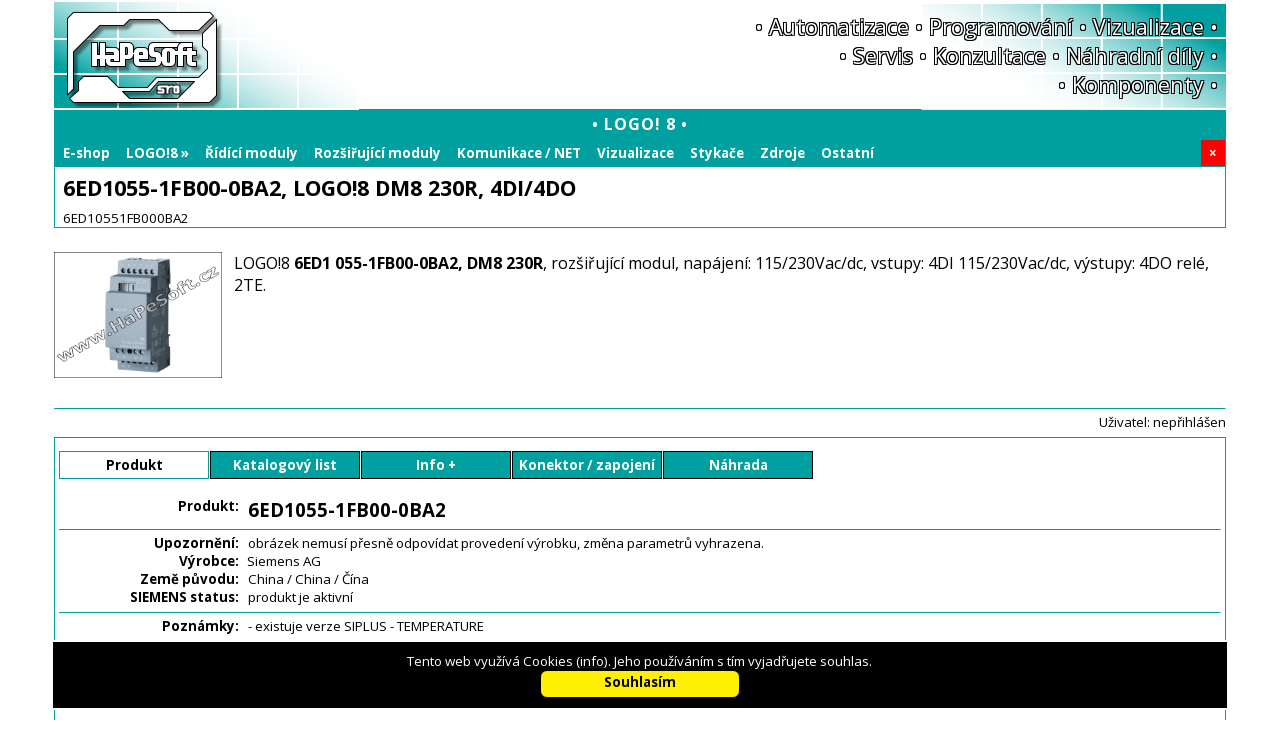

--- FILE ---
content_type: text/html; charset=UTF-8
request_url: https://www.hapesoft.cz/eshop/logo-8/digital/6ED1055-1FB00-0BA2.php
body_size: 4471
content:

<!DOCTYPE html>
<html class="html" lang="cs-CZ">
<head>
<meta charset="utf-8"/>
<meta name="viewport" content="width=device-width, initial-scale=1.0">
<meta name="keywords" content="6ED1055-1FB00-0BA2, LOGO!8 DM8 230R, 4DI/4DO">
<meta name="description" content="6ED1055-1FB00-0BA2, LOGO!8 DM8 230R, 4DI/4DO">
<meta name="author" content="hapesoft.cz">
<meta name="designer" content="hapesoft.cz">
<meta name="copyright" content="hapesoft.cz">
<meta name="robots" content="index,follow">
<title>6ED1055-1FB00-0BA2, LOGO!8 DM8 230R, 4DI/4DO</title>
<link href='https://fonts.googleapis.com/css?family=Open+Sans:300,400,600,700&amp;subset=latin,latin-ext' rel='stylesheet' type='text/css'>
<link rel="stylesheet" type="text/css" href="../../../style/menu3.css">
<link rel="stylesheet" type="text/css" href="../../../style/style3.css">
</head>

<body onload='PgLd()'>
<div class="blockcenter">

	<a id="RTOP"></a>
<div class="container">
	<a href="../../../index.php"><img class="imghead-1" src="../../../image/bgtml.png" alt="HaPeSoft s.r.o." title="Home"></a>
	<img class="imghead-2" src="../../../image/bgtmr.png" alt="HaPeSoft s.r.o.">
	<div class="top-right">
		&bull; Automatizace &bull; Programování &bull; Vizualizace &bull;<br>
		&bull; Servis &bull; Konzultace &bull; Náhradní díly &bull;<br>
		&bull; Komponenty &bull;
	</div>
</div>
	<div id="boxstatic" class="boxstatic">
		﻿<div class="bordergroup">• LOGO! 8 •</div>
<div id="nav-top">
	<ul class="nav-top">
		<li><a href="#">E-shop</a>
			<ul>
				<li><a href="../../../katalog.php" title="Návrat na hlavní katalog">Hlavní katalog</a></li>
				<li><a href="../../../eshop/actual.php" title="Aktuálně skladem">Aktuálně skladem</a></li>
				<li><a href="../../../eshop/ShopAdd.php" title="Ruční přidání">Ručně přidat položku</a></li>
				<li><hr class="hrmenu"></li>
				<li><a href="../../ShopCart.php" title="Vybrané komponenty">Nákupní košík</a></li>
				<li><hr class="hrmenu"></li>
				<li><a href="../../../eshop/ShopLogIn.php" title="Přihlášení uživatele">Přihlášení</a></li>
				<li><a href="../../ShopHelp.php" title="Nápověda co a jak">Nápověda</a></li>
			</ul>
		</li>
		<li><a href="../../logo-8.php">LOGO!8 »</a></li>
		<li><a href="#">Řídící moduly</a>
			<ul>
				<li><a href="../../logo-8/basic/basic.php">LOGO!8 Basic</a></li>
				<li><a href="../../logo-8/pure/pure.php">LOGO!8 Pure</a></li>
				<li><hr class="hrmenu"></li>
				<li><a href="../../smc/smc/smc.php">Paměti<span class="floatright">»</span></a></li>
			</ul>
		</li>
		<li><a href="#">Rozšiřující moduly</a>
			<ul>
				<li><a href="../../logo-8/digital/digital.php">Digitální</a></li>
				<li><a href="../../logo-8/analog/analog.php">Analogové</a></li>
			</ul>
		</li>
		<li><a href="#">Komunikace / NET</a>
			<ul>
				<li><a href="../../logo-8/net/net.php">LOGO!8 CSM - Ethernet switch</a></li>
				<li><a href="../../logo-8/net/net.php">LOGO!8 CMK - Buildings</a></li>
				<li><hr class="hrmenu"></li>
				<li><a href="../../mobile-net.php">Mobilní síť<span class="floatright">»</span></a></li>
				<li><a href="../../profinet.php">PROFINET (komponenty)<span class="floatright">»</span></a></li>
			</ul>
		</li>
		<li><a href="#">Vizualizace</a>
			<ul>
				<li><a href="../../logo-8/td/td.php">Displej LOGO!8</a></li>
				<li><hr class="hrmenu"></li>
				<li><a href="../../hmi-tia.php">HMI TIA Portal<span class="floatright">»</span></a></li>
			</ul>
		</li>
		<li><a href="#">Stykače</a>
			<ul>
				<li><a href="../../logo-8/contactor/contactor.php">Stykače LOGO!8<span class="floatright">»</span></a></li>
			</ul>
		</li>
		<li><a href="#">Zdroje</a>
			<ul>
				<li><a href="../../logo-8/power/power.php">Zdroje LOGO!8</a></li>
				<li><hr class="hrmenu"></li>
				<li><a href="../../power.php">Obecné zdroje<span class="floatright">»</span></a></li>
			</ul>
		</li>
		<li><a href="#">Ostatní</a>
			<ul>
				<li><a href="../../software/logo/logo.php">Software LOGO!8<span class="floatright">»</span></a></li>
			</ul>
		</li>
		<div class="nav-top-r">
		<li><a href="#">&times;</a>
			<ul>
				<li><a href="javascript: goBack()" title="Předchozí">Zpět</a></li>
				<li><hr class="hrmenu"></li>
				<li><a href="../../logo-8.php">Katalog LOGO!8</a></li>
				<li><hr class="hrmenu"></li>
				<li><a href="../../../katalog.php" title="Návrat na hlavní katalog">Hlavní katalog</a></li>
			</ul>
		</li>
		</div>
	</ul>
</div>

		<!-- main place start -->
		<div class="insticky">
			<h1>
				6ED1055-1FB00-0BA2, LOGO!8 DM8 230R, 4DI/4DO			</h1>
			6ED10551FB000BA2		</div>
	</div>
	<div class="content3">

			<div class="height20px"></div>
			<div>
				<img class="imgpart" id="pP" src="../img/dm8.png" alt="6ED1055-1FB00-0BA2, LOGO!8 DM8 230R, 4DI/4DO" title="6ED1055-1FB00-0BA2, LOGO!8 DM8 230R, 4DI/4DO">
				<div id="iP" class="itemtext">
				LOGO!8 <span class='fontbold'>6ED1 055-1FB00-0BA2, DM8 230R</span>, rozšiřující modul, napájení: 115/230Vac/dc, vstupy: 4DI 115/230Vac/dc, výstupy: 4DO relé, 2TE.				</div>
			</div>
			<div class="clearboth";>&nbsp;</div>

	
		<div class="alignright95">
			<hr class="hr1pxg">
						Uživatel: nepřihlášen		</div>
				<div class="frmshop">
			<a class="buttonK4active" href="/eshop/logo-8/digital/6ED1055-1FB00-0BA2.php" title="Prodejní a dodací informace / Shop">Produkt</a><a class="buttonK4" href="/eshop/logo-8/digital/6ED1055-1FB00-0BA2.php?1" title="Technické informace výrobce / Datasheet">Katalogový list</a><a class="buttonK4" href="/eshop/logo-8/digital/6ED1055-1FB00-0BA2.php?3" title="Doplňkové informace">Info +</a><a class="buttonK4" href="/eshop/logo-8/digital/6ED1055-1FB00-0BA2.php?4" title="Instalační informace">Konektor / zapojení</a><a class="buttonK4" href="/eshop/logo-8/digital/6ED1055-1FB00-0BA2.php?2" title="Specifikace náhradního dílu">Náhrada</a>
			﻿

<div class="clearboth">&nbsp;</div>
<div class="boxS33">Produkt:</div>
<div class="row">
	<div class="box">
		<h2>6ED1055-1FB00-0BA2</h2>
	</div>
</div>

<hr class="hr1pxg">
<div class="boxS33">Upozornění:</div>
<div class="row">
	<div class="box">obrázek nemusí přesně odpovídat provedení výrobku, změna parametrů vyhrazena.</div>
</div>
<div class="clearboth"></div>

<div class="boxS33">Výrobce:</div>
<div>Siemens AG</div>
<div class="clearboth"></div>

<div class="boxS33">Země původu:</div>
	<div class="row">
		<div class="box">
			China / China / Čína		</div>
	</div>
<div class="clearboth"></div>

<div class="boxS33">SIEMENS status:</div>
<div class="row">
	<div class="box">
		produkt je aktivní	</div>
</div>
<div class="clearboth"></div>
<hr class="hr1pxg">


	<div class="boxS33">Poznámky:</div>
	<div class="row">
		<div class="box">
			- existuje verze SIPLUS - TEMPERATURE<br>					</div>
	</div>
	<div class="clearboth"></div>
	<hr class="hr1pxg">


<div class="boxS33">Dostupnost:</div>
<div class="row">
	<div class="box">
		<span class="fontitalica">- obvyklá dostupnost cca 1 týden.</span><br><span class="fontitalica">- v ojedinělých případech může dojít ke krátkodobému výpadku dodávek.</span>	</div>
</div>
<div class="clearboth"></div>
<hr class="hr1pxg">

<div class="boxS33">Měrná jednotka:</div>
<div class="row">
	<div class="box">
		<span class="fontbold">ks</span> 
		<span class="infotext">(kusy - položka obsahuje jeden kus)</span>
	</div>
</div>

<div class="clearboth"></div>
<p></p>
<div class="boxS33">Jednotková cena:</div>

	<div class="row">
		<div class="box">
		<span class="fontitalica">Pro zobrazení ceny a dalších informací se přihlaste, nebo vytvořte poptávku a požádejte o nabídku emailem.</span>		</div>
	</div>
	

<hr class="hr1pxg">

<!-- NAKUPNI KOSIK POZADAVEK -->

<!-- NAKUPNI KOSIK NEBO POTAVKA -->

		<div class="boxS33">Poptávané množství:</div>
	<div class="row">
		<div class="box">
			<input id="countinput" class="inputboxsmall" type="text" value="1" onblur="javascript: manageitem(0, 1, 50)">
			<a class="buttonK4Cnt" href="javascript: manageitem(1, 1, 50)">+1</a>
			<a class="buttonK4Cnt" href="javascript: manageitem(-1,1, 50)">-1</a>
			<a class="buttonK4"    href='javascript: addcarditem("6ED1055-1FB00-0BA2", 1733.16, "/eshop/logo-8/digital/6ED1055-1FB00-0BA2.php", 1, 50)'>Přidat</a> <span class="infotext">(množství je možno zadat pomocí +1/-1 nebo zapsáním hodnoty do rámečku)</span></div>
	</div>
	<div class="clearboth"></div>
	<hr class="hr1pxg">

<!-- NAKUPNI KOSIK NEBO POPTVAVKA - AKTUALNI -->

	<div class="boxS33">V poptávce máte:</div>

	<div class="fontbold"><span id="itemcount" class="center">0</span> ks</div>
	<div class="clearboth"></div>

		

	<p></p>
	<div class="boxS33">&nbsp</div>
	<a class="buttonK4" href="../../ShopCart.php" title="Zobrazit košík">Zobrazit košík</a>



	<div class="height20px"></div>
	<code>code: 6ED1055-1FB00-0BA2</code>
		</div>

	<!-- main place stop -->

	﻿<table class="table-1">
	<tr>
		<td class="cell-2f">
			<a href="http://www.plc-automatizace.cz"><img class="promolink" src="../../../borders/PLCA-link.png" alt="PLC AUTOMATIZACE - Informace o automatizační technice, realizované pomocí PLC"></a><br>
			<a href="http://www.palecek-elektro.cz"><img class="promolink" src="../../../borders/Logo_PalecekElektro.gif" alt="Paleček Elektro - průmyslová automatizace"></a>
		</td>
		<td class="cell-3fR">
			<p>Názvy, např. SIMATIC®, PROFIsafe®, ET200®, TIA Portal®, LOGO!® a další vč. derivátů jsou registrovanými obchodními značkami společnosti SIEMENS AG.</p>
			<p>PROFIBUS®, PROFINET® jsou registrovanými obchodními známkami společnosti PROFIBUS Nutzerorganisation e.V.</p>
			<p>Vyobrazení převzata z obrazové databáze © Siemens AG 2024.<br>All rights reserved.</p>
		</td>
		<td class="cell-3f">
			<p>Kontaktní telefon:<br><span class="ext-1">(+420) 728 726 127</span><br>v pracovní dny 8:00-16:00 hod.,<br>stálí zákazníci až do 20:00 hod.</p>
			<p>E-mail:<br><span class="ext-1">email</span> <span class="ext-2">|zavináč|</span> <span class="ext-1">hapesoft</span> <span class="ext-2">|tečka|</span> <span class="ext-1">cz</span><br>Web: <a href="https://www.hapesoft.cz"><span class="ext-1">www.hapesoft.cz</span></a></p>
			<p>&copy; Ing. Petr Halíř, HaPeSoft s.r.o. 2001-2024.<br>Všechna práva vyhrazena.</p>
		</td>
	</tr>
	<tr>
		<td class="cell-3f" colspan="3">
			Tento web využívá Cookies <a href="../../../cookies.php" title="Více informací ... ">(info)</a>. Jeho používáním s tím vyjadřujete souhlas.
		</td>
	</tr>
</table>

<span class="floatleft">
	<a href="https://cz.linkedin.com/company/hapesoft-s-r-o" target="_blank" title="Linkedin HaPeSoft s.r.o."><img class="social" src="../../../image/linkedin_logo.png" alt="linkedin HaPeSoft"></a>
	<a href="https://www.instagram.com/hapesoft_s.r.o/" target="_blank" title="Instagram HaPeSoft s.r.o."><img class="social" src="../../../image/instagram_logo.png" alt="instagram HaPeSoft"></a>
</span>
&nbsp;....

<div id="vismo-cookie-wrapper">
	<div id="vismo-cookie-panel">
		<div>
			Tento web využívá Cookies <a href="../../../cookies.php" title="Více informací ..."><span class="fontwhite">(info)</span></a>. Jeho používáním s tím vyjadřujete souhlas.
		</div>
		<span><a id="vismo-cookie-agree-button" class="buttonC" title="Kliknutím odsouhlasit">Souhlasím</a></span>	</div>
</div>
	</div>
</div>


<script src="../../../script/javascript_2a.js"></script>
<script>

function manageitem (x,min,max) {
	var n=parseInt(document.getElementById('countinput').value);
	if (isNaN(n)) {n = 0;}
	n=n+parseInt(x); min=parseInt(min); max=parseInt(max);
	if (n > max) {n = max;}
	if (n < min) {n = min;}
	document.getElementById("countinput").value = n;
}

function addcarditem(item, price, path, min, max) {
	var n = parseFloat(document.getElementById('countinput').value);
	price = parseFloat(price);
	if (price < 0) {price = 0;}		// ***
	min = parseInt(min);
	max = parseInt(max);
	if (n > max) {n = max;}
	if (n < min) {n = min;}
//	if (price > 0) {
		var b = 'Č';
		var c = document.getElementById('iP').innerText; c = c.substr(0,165);
		c = c.replace(/\n/g, ' ');
		c = c.replace(/=/g, " ");
		c = c.replace(/;/g, ",");
		c = c.replace(/&/g, "a");
		if (price > 0) {
			var e = location.href;
		}
		else {
			var e = "Req-" + location.href;
		}
		var d = new Date(); d.setTime(d.getTime() + (1 * 24 * 60 * 60 * 1000));
		var expires = "expires="+d.toUTCString(); 
		document.cookie = item + "=" + n + "=" + b + "=" + c + "=" + e + ";" + expires + ";path=/";
		document.getElementById("itemcount").innerText = n;
		var pp = (n * price).toFixed(2);
//		var ppdph = (1.21 * n * price).toFixed(2);
		try {
			if ((price > 0) || (n == 0)) {
				document.getElementById("itemtotal").innerText = Format(pp);
//				document.getElementById("itemtotaldph").innerText = Format(ppdph);
			}
			else {
				document.getElementById("itemtotal").innerText = 'v poptávce';
			}
		}
		catch (err) {
		}
//	}
}

function Format(v){
	var n,l;v=parseFloat(v).toFixed(2);v=v.replace('.',',');l=v.length;n=v.indexOf(',');
	if(l>6){v=v.substring(0,n-3)+' '+v.slice(n-3);}
	if(l>9){v=v.substring(0,n-6)+' '+v.slice(n-6);}return v;
}

function PgLd() {
	try {
		var min = parseInt(1);
		var n = 0;
		var price = 0.00;
		var price = 1733.160;
		document.getElementById('countinput').value = min;
		document.getElementById("itemcount").innerText = n;
		var pp = (n * price).toFixed(2);
//		var pdph = (1.21 * price).toFixed(2);
//		var ppdph = (1.21 * n * price).toFixed(2);
		if (price > 0 || n == 0) {
			document.getElementById("itemtotal").innerText = Format(pp);
//			document.getElementById("pricedph").innerText = Format(pdph);
//			document.getElementById("itemtotaldph").innerText = Format(ppdph);
		}
		else {
			document.getElementById("itemtotal").innerText = 'v poptávce';
		}
//		if ((''=='') || (''=='')) {
//			var c = document.getElementById('curr').value;
//			var d = new Date(); d.setTime(d.getTime() + (1 * 24 * 60 * 60 * 1000));
//			var expires = "expires="+d.toUTCString(); 
//			document.cookie = "CURR=" + "CZK" + ";" + expires + ";path=/";
//		}
	}
	catch (err) {
	}
}

function changeC() {
    var c = document.getElementById('curr').value;
    var d = new Date(); d.setTime(d.getTime() + (1 * 24 * 60 * 60 * 1000));
    var expires = "expires="+d.toUTCString(); 
    document.cookie = "CURR=" + c + ";" + expires + ";path=/";
	location.reload();
}
</script>

</body>
</html>


--- FILE ---
content_type: text/javascript
request_url: https://www.hapesoft.cz/script/javascript_2a.js
body_size: 2161
content:
// sticky ===>
window.onscroll = function() {myFunction()};
var navbar = document.getElementById("boxstatic");
var sticky = navbar.offsetTop;
function myFunction() {if (window.pageYOffset -19 >= sticky) {navbar.classList.add("sticky")} else {navbar.classList.remove("sticky");}}
// ==> sticky

var coll = document.getElementsByClassName("boxShp3");
var i;

for (i = 0; i < coll.length; i++) {
	coll[i].addEventListener("click", function() {
		this.classList.toggle("active");
		var boxshp3content = this.nextElementSibling;
		if (boxshp3content.style.display === "none"){
			boxshp3content.style.display = "block";
		} else {
			boxshp3content.style.display = "none";
		} 
	});
}

(
	function() {
		var cookieLista = document.getElementById("vismo-cookie-wrapper"),
		cookieAgreeButton = document.getElementById("vismo-cookie-agree-button");

		if (getCookie("Cookies_Enabled") == "Ok") {cookieLista.style.display = "none";}

		cookieAgreeButton.onclick = function(e) {
		localStorage.setItem("cookieButtonClicked", "true");
		var event = e || window.event;
		event.preventDefault();
		cookieLista.style.bottom = "-100%";

		var d = new Date(); d.setTime(d.getTime() + (1 * 24 * 60 * 60 * 1000));
		var expires = "expires="+d.toUTCString(); 
		document.cookie = "Cookies_Enabled=Ok;" + expires + ";path=/;";
		location.reload();
	}
}());

function getCookie(cname) {
	try {
		var name = cname + '=';
		var decodedCookie = decodeURIComponent(document.cookie);
		var ca = decodedCookie.split(';');
		for(var i = 0; i <ca.length; i++) {
			var c = ca[i];
			while (c.charAt(0) == ' ') {c = c.substring(1);}
			if (c.indexOf(name) == 0) {return c.substring(name.length, c.length);}
		}
		return "No";
	}
	catch(err) {
		return "Ok";
	}
}

function goBack(){
	window.history.back();
}

function deletecookie(name) {
	document.cookie = name + "=; expires=Thu, 01 Jan 1970 00:00:00 GMT; path=/";
	location.reload();
}

function NextPage(TotPrice) {
	var d = new Date(); d.setTime(d.getTime() + (1 * 24 * 60 * 60 * 1000));
	var expires = "expires="+d.toUTCString(); 
	document.cookie = 'TotP' + "=" + TotPrice + ";" + expires + ";path=/";
	window.location='ShopCustomer.php';
}
